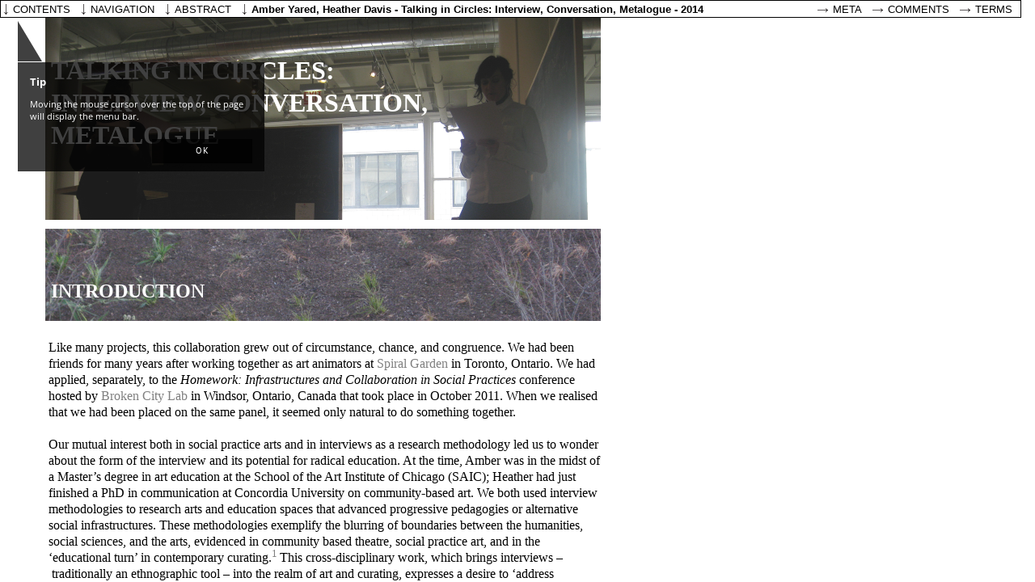

--- FILE ---
content_type: text/html; charset=UTF-8
request_url: https://www.researchcatalogue.net/view/57214/57215
body_size: 7559
content:
<!DOCTYPE html>
<html class="weave-graphical">
    <head>
        <title>Talking in Circles: Interview, Conversation, Metalogue by Amber Yared</title>
        <meta http-equiv="Content-Type" content="text/html; charset=utf-8"/>
        
            <meta name="citation_title" content="Talking in Circles: Interview, Conversation, Metalogue"/>
            <meta name="citation_author" content="Amber Yared"/>
            <meta name="citation_publication_date" content="26/05/2014"/>
            <meta name="citation_journal_title" content="Journal for Artistic Research"/>
            <meta name="citation_issue" content="5"/>
            <link rel="author" href="https://www.researchcatalogue.net/profile/show-person?person=35059"/>
            <script type="application/ld+json">{
    "@context": "http://schema.org/",
    "@type": "CreativeWork",
    "@id": "https://doi.org/10.22501/jar.57214",
    "author": [
        {
            "@type": "Person",
            "name": "Amber Yared",
            "url": "https://www.researchcatalogue.net/profile/show-person?person=35059"
        },
        {
            "@type": "Person",
            "name": "Heather Davis",
            "url": "https://www.researchcatalogue.net/profile/show-person?person=57384"
        }
    ],
    "copyrightYear": "2014",
    "datePublished": "2014-05-26",
    "discussionUrl": "https://www.researchcatalogue.net/profile/show-exposition?exposition=57214",
    "isAccessibleForFree": true,
    "keywords": [],
    "publisher": {
        "@type": "Organization",
        "url": "http://www.jar-online.net/",
        "name": "Journal for Artistic Research"
    },
    "thumbnailUrl": null,
    "url": "https://www.researchcatalogue.net/view/57214/57215"
}</script>        <link rel="stylesheet" type="text/css" href="/rc/minified/8703570f1db4c4dbdb83c3ec1b4b5d34.css"/>
        <style id="weave-styles">#container-weave, #container-editor {background-color: }#container-weave a, #container-editor a {color: white}#container-weave a:visited, #container-editor a:visited {color: white}#container-weave a:hover, #container-editor a:hover {color: white}</style>
        <script type="text/javascript" src="/rc/minified/d49457f2f8068083ac86c788cfa953b6.js"></script>
    </head>
    <body data-x="0" data-y="0" data-padding="{&quot;top&quot;:0,&quot;right&quot;:0,&quot;bottom&quot;:0,&quot;left&quot;:0}" data-research="57214" data-weave="57215" data-identity="">
        
        <div id="navigation-tooltip"><h3>Tip</h3>
            <p>Moving the mouse cursor over the top of the page will display the menu bar.</p>
            <button>OK</button>
        </div><div id="zoom-hint"></div>
<div id="container-share" style="display:none">
        <div class="share-description">
        <p>Can different forms of dialogue influence the way we learn and think? This was the question that Amber Yared and Heather Davis set out to explore. Drawing upon examples from radical education, we were interested in how dialogic form changes the way we approach a topic and the different kinds of knowledge that it might produce. To experiment with this question, we engaged with three different forms of dialogue: interview, conversation, and metalogue – a style of dialogue where the form mirrors the content – which we engaged performatively in various forums. In the final iteration, we set up a booth where people could come and discuss education in one of these dialogic modes. To explore creative and democratic approaches to education, this project investigates the relation of form to content.<p>
    </div>
</div>
<div id="autostart-tooltip" style="display: none"><h3>Tip</h3>
    <p>This page contains media that is intended to start playback automatically on opening. This may include sound.
        Your browser is blocking automated playback. Please
        <a href="">click here to start</a> media.
    </p>

    <button>close</button>
</div>
<div id="navigation">
        <ul class="mainmenu" data-display-permanently="" style="display: flex">
        <li class="menu menu-home">
            <span class="caption">contents</span>
            <ul class="submenu menu-home">
                <li><a onclick="highlightChapter(this)" class="chapter-entry" href="/view/57214/57215">Introduction</a><li><a onclick="highlightChapter(this)" class="chapter-entry" href="/view/57214/57287">Interview</a><li><a onclick="highlightChapter(this)" class="chapter-entry" href="/view/57214/57292">Conversation</a><li><a onclick="highlightChapter(this)" class="chapter-entry" href="/view/57214/57293">Metalogue</a><li><a onclick="highlightChapter(this)" class="chapter-entry" href="/view/57214/57947">A talk in three forms</a><li><a onclick="highlightChapter(this)" class="chapter-entry" href="/view/57214/57948">Dialogue booth</a><li><a onclick="highlightChapter(this)" class="chapter-entry" href="/view/57214/57949">Conclusion</a><li><a onclick="highlightChapter(this)" class="chapter-entry" href="/view/57214/81294">Bibliography</a><li class="spacer"></li><li><a target="_blank" rel="author" href="/profile/?person=35059">Amber Yared</a>, <a target="_blank" rel="author" href="/profile/?person=57384">Heather Davis</a></li>            </ul>
        </li>
                    <li class="menu menu-navigation">
                <span class="caption">navigation</span>
                <div class="submenu menu-navigation">
                    <img id="aspect-overview"
                         data-src="/view/thumb?research=57214&weave=57215"
                         alt="overview"/>
                    <div id="aspect-current"></div>
                </div>
            </li>
                <li class="menu menu-abstract">
            <span class="caption">abstract</span>
            <div class="submenu menu-abstract">Can different forms of dialogue influence the way we learn and think? This was the question that Amber Yared and Heather Davis set out to explore. Drawing upon examples from radical education, we were interested in how dialogic form changes the way we approach a topic and the different kinds of knowledge that it might produce. To experiment with this question, we engaged with three different forms of dialogue: interview, conversation, and metalogue – a style of dialogue where the form mirrors the content – which we engaged performatively in various forums. In the final iteration, we set up a booth where people could come and discuss education in one of these dialogic modes. To explore creative and democratic approaches to education, this project investigates the relation of form to content.</div>
        </li>
        <li class="menu menu-metadata">
            <span class="menu-metadata">
                Amber Yared, Heather Davis -
                Talking in Circles: Interview, Conversation, Metalogue -
                2014            </span>
            <div id="citation" class="submenu menu-metadata" data-citation="Amber Yared, Heather Davis, &lsquo;Talking in Circles: Interview, Conversation, Metalogue&lsquo;, &lt;i&gt;Journal for Artistic Research&lt;/i&gt;, 5 (2014) &lt;a href=&quot;https://www.researchcatalogue.net/view/57214/57215$aspect&quot;&gt;https://www.researchcatalogue.net/view/57214/57215$aspect&lt;/a&gt; [accessed 25/01/2026]"></div>
        </li>
                        <li class="menu menu-meta">
            <a id="about" class="caption"
               href="https://www.researchcatalogue.net/profile/show-exposition?exposition=57214" target="_blank">Meta</a>
        </li>
        <li class="menu menu-comments">
            <a id="about" class="caption"
               href="https://www.researchcatalogue.net/profile/show-exposition?exposition=57214#comments" target="_blank">Comments</a>
        </li>
        <li class="menu menu-terms">
            <a id="terms" class="caption" href="/portal/terms" target="_blank">Terms</a>
        </li>
    </ul>
</div>
<div id="content" style="border-width:0px;border-style:none"><div id="container-weave" style="top:0px;right:0px;bottom:0px;left:0px"><div id="weave" style="width:2330px;height:2020px;background-position:left top;background-repeat:repeat;background-size:auto"><div class="tool tool-picture " style="left:56px;top:15px;width:687px;height:257px;padding-top:0px;padding-right:0px;padding-bottom:0px;padding-left:0px;border-width:0px;border-style:none;border-radius:0px;box-shadow:0px 0px 0px ;z-index:8;background-position:left top;background-repeat:repeat;background-size:auto;transform:rotate(0deg);-moz-transform:rotate(0deg);-webkit-transform:rotate(0deg);-o-transform:rotate(0deg);-ms-transform:rotate(0deg)" data-id="57459" data-source="" data-locked="0" data-editable="0" data-tool="picture" data-title="" data-date="" data-options="[]" data-rotate="0" data-popover="" data-popover-options="[]"><a id="tool-57459"></a><div class="tool-content" style="top:0px;right:0px;bottom:0px;left:0px;opacity:0.89"><img style="width:687px;height:516px" data-position="{&quot;my&quot;:&quot;right top&quot;,&quot;at&quot;:&quot;right top&quot;,&quot;collision&quot;:&quot;none&quot;}" src="https://media.researchcatalogue.net/rc/cache/ae/fa/98/aa/aefa98aad4ff218ab6224f50eb588bed.png?t=dad1000ecaca019d973021771b228527&amp;e=1769437800" data-size="cover" /><div class="icon" role="presentation"></div></div></div><div class="tool tool-picture " style="left:56px;top:283px;width:687px;height:114px;padding-top:0px;padding-right:0px;padding-bottom:0px;padding-left:0px;border-width:0px;border-style:none;border-radius:0px;box-shadow:0px 0px 0px ;z-index:10;background-position:left top;background-repeat:repeat;background-size:auto;transform:rotate(0deg);-moz-transform:rotate(0deg);-webkit-transform:rotate(0deg);-o-transform:rotate(0deg);-ms-transform:rotate(0deg)" data-id="57485" data-source="" data-locked="0" data-editable="0" data-tool="picture" data-title="" data-date="" data-options="[]" data-rotate="0" data-popover="" data-popover-options="[]"><a id="tool-57485"></a><div class="tool-content" style="top:0px;right:0px;bottom:0px;left:0px;opacity:0.91"><img style="width:687px;height:516px" data-position="{&quot;my&quot;:&quot;center center&quot;,&quot;at&quot;:&quot;center center&quot;,&quot;collision&quot;:&quot;none&quot;}" src="https://media.researchcatalogue.net/rc/cache/b9/17/d7/04/b917d704b5a746179ceebfa7f3aa5b7f.png?t=ee2e19007e6b6335678c3d978de45f7d&amp;e=1769437800" data-size="cover" /><div class="icon" role="presentation"></div></div></div><div class="tool tool-text  scrollbar-onmouseover" style="left:60px;top:420px;width:683px;height:1600px;padding-top:0px;padding-right:0px;padding-bottom:0px;padding-left:0px;border-width:0px;border-style:none;border-radius:0px;box-shadow:0px 0px 0px ;z-index:4;background-position:left top;background-repeat:repeat;background-size:auto;transform:rotate(0deg);-moz-transform:rotate(0deg);-webkit-transform:rotate(0deg);-o-transform:rotate(0deg);-ms-transform:rotate(0deg)" data-id="57216" data-source="" data-locked="0" data-editable="0" data-tool="text" data-title="" data-date="" data-options="[]" data-rotate="0" data-popover="" data-popover-options="[]"><a id="tool-57216"></a><div class="tool-content" style="top:0px;right:0px;bottom:0px;left:0px;opacity:1"><span class="html-text-editor-content mceContentBody"><p class="MsoNormal"><span style="font-family: times new roman,times; font-size: medium;line-height: 1.25em;">Like many projects, this collaboration grew out of circumstance, chance, and congruence. We had been friends for many years after working together as art animators at <a style="color: grey;" href="http://hollandbloorview.ca/programsandservices/programsservicesaz/spiralgarden" target="_blank"> Spiral Garden</a> in Toronto, Ontario. We had applied, separately, to the <em style="mso-bidi-font-style: normal;">Homework: Infrastructures and Collaboration in Social Practices </em>conference hosted by <a style="color: grey;" href="http://www.brokencitylab.org/" target="_blank">Broken City Lab</a> in Windsor, Ontario, Canada that took place in October 2011. When we realised that we had been placed on the same panel, it seemed only natural to do something together. </span></p>
<p class="MsoNormal"><span style="font-family: times new roman,times; font-size: medium;line-height: 1.25em;">&nbsp;</span></p>
<p class="MsoNormal" style="margin-bottom: 12.0pt; mso-pagination: none; mso-layout-grid-align: none; text-autospace: none;"><span style="font-family: times new roman,times; font-size: medium;line-height: 1.25em;">Our mutual interest both in social practice arts and in interviews as a research methodology led us to wonder about the form of the interview and its potential for radical education. At the time, Amber was in the midst of a Master&rsquo;s degree in art education at the School of the Art Institute of Chicago (SAIC); Heather had just finished a PhD in communication at Concordia University on community-based art. We both used interview methodologies to research arts and education spaces that advanced progressive pedagogies or alternative social infrastructures. These methodologies exemplify the blurring of boundaries between the humanities, social sciences, and the arts, evidenced in community based theatre, social practice art, and in the &lsquo;educational turn&rsquo; in contemporary curating.<a style="color: grey;" href="http://www.researchcatalogue.net/view/57214/57215/0/1716" target="_self"><sup>1 </sup></a>This cross-disciplinary work, which brings interviews &ndash;&nbsp;traditionally an ethnographic tool &ndash;&nbsp;into the realm of art and curating, expresses a desire to &lsquo;address education, or curating, [or art], at those points at which it urgently needs to be shaken up and made uncomfortable&rsquo; (Rogoff 2010, 33). By taking the strategies of one disciplinary form and applying them within another, we might re-envision the processes, performances, and procedures of education and knowledge production. We were curious about what drew us to interviews as a form of creative engagement and a site of learning and about what might be opened up through the process of investigating these dialogical structures in a more formal manner.</span></p>
<p><span style="font-family: times new roman,times; font-size: medium;line-height: 1.25em;">Amber had been reading Gregory Bateson&rsquo;s chapter on <a style="color: grey;" href="http://www.researchcatalogue.net/view/57214/57293">metalogues</a> <span style="background-color: #ffffff;">in </span><em style="mso-bidi-font-style: normal;"><span style="background-color: #ffffff;">Steps</span> to an Ecology of Mind</em>&nbsp;(1972) after being introduced to the concept through an essay by Cl&eacute;mentine Deliss (2009) on her Future Academy project. Amber began thinking about educational collaboration in metalogic terms, where the participants, process, and product of a group&rsquo;s work evolve in a recursive relationship to one another that informs each. For Heather, the metalogue seemed to provide a way to think through how knowledge is structured, as &lsquo;the creation and interaction of ideas must necessarily exemplify evolutionary process&rsquo; (Bateson 1972, 21).&nbsp;That is, knowledge, through the form of the metalogue, could be understood as a feedback system, one that might provide openings for more democratic and less hierarchically driven education. More generally, we became interested in the relationship of form to content, in this case, in various forms of verbal engagement and how they might influence an educational setting. In other words, our project sought to address the question, Can different forms of dialogue, such as interviews, conversations, or metalogues, influence how we learn or teach, or what we are able to convey in an educational setting? To answer this preliminary question, we began setting up different structures for these three forms of verbal exchange. </span></p>
<p>&nbsp;</p>
<p class="MsoNormal"><span style="font-family: 'Avenir Book'; font-size: medium;line-height: 1.25em;"><span style="font-family: times new roman,times;">From the beginning, the project was conceived as an open-ended exploration of different modes of dialogue as they relate to education. The loose structure of the project, and our own interest in form, created a space where the project itself seemed to begin to ask questions independently of our original intentions. In each iteration of the project we would find ourselves circling back, not to arrive at an originary point, but to reinscribe our commitments to certain ideas and questions that could not be answered and that seemed only to ask for further questions and call for further investigation. It was remarkable how much the project reflected our concerns about education, art, and social justice, and how much of the content retained a fidelity to these themes, despite the differing forms and shapes that the project moved through.</span> </span></p>
<p>&nbsp;</p>
<p class="MsoNormal"><span style="font-family: times new roman,times; font-size: medium;line-height: 1.25em;">In fact, the project took many shapes. The first was our presentation at the <em>Homework&nbsp;</em>conference, where we played with the form of our presentation. Instead of a straightforward talk with images, we planned to interview and converse with each other about the role of interviews in arts-based radical education. As a result of this presentation, we were invited by Peter <span style="color: #1a1a1a;">Aeschbacher</span> to teach a week-long workshop on interview-based community research methodologies in March 2012 at the Department of Landscape Architecture, Pennsylvania State University. In addition to the workshop, we delivered a public lecture on the topic of metalogues, conversations, and interviews, again experimenting with the form of our presentation and incorporating conversation and interview modes into our address. The third iteration of the project was presented at the <em style="mso-bidi-font-style: normal;">Open Engagement: Art and Social Practice</em> conference in Portland, Oregon, in May 2012. We worked towards this next venue with a wish not simply to discuss and present, but to put into practice the three modes of dialogue. With an acute desire to enact a metalogue, we created a small booth in which to interact with conference participants on the basis of their choice of conversation, interview, or metalogue. </span></p>
<p class="MsoNormal"><span style="font-family: times new roman,times; font-size: medium;line-height: 1.25em;">&nbsp;</span></p>
<p class="MsoNormal"><span style="font-family: times new roman,times; font-size: small;line-height: 1.25em;"><span style="font-size: medium;line-height: 1.25em;">The following excerpts of writing, sound, and image document the evolution and various moments of this project in its winding and sometimes amorphous investigation of the three (overlapping and continuous) forms of dialogue and their connection with radical arts-based education.</span></span></p>
<p class="MsoNormal"><span style="font-family: times new roman,times; font-size: small;line-height: 1.25em;"><span style="font-size: medium;line-height: 1.25em;"><br></span></span></p>
<p class="MsoNormal"><span style="font-size: small; font-family: 'times new roman', times;line-height: 1.25em;"><a style="color: grey;" href="http://www.researchcatalogue.net/view/57214/57215/0/661" target="_self">1</a>. See Paul O&rsquo;Neill and Mick Wilson&rsquo;s&nbsp;<em style="mso-bidi-font-style: normal;">Curating and the Educational Turn&nbsp;</em>(2010) for an excellent overview of the central discussions and concerns of this shift in contemporary practice. Interviews and dialogue have become increasingly important in contemporary art &ndash;&nbsp;for example, Grant Kester&rsquo;s <em style="mso-bidi-font-style: normal;">Conversation Pieces </em>(2004) and the two volumes of Hans Ulrich Obrist&rsquo;s <em style="mso-bidi-font-style: normal;">Interviews </em>(2003, 2010); for community-based theatre see Sonja Kuftinec&rsquo;s&nbsp;<em style="mso-bidi-font-style: normal;">Staging America: Cornerstone and Community-Based Theater&nbsp;</em>(2003).</span></p></span>
<div class="icon" role="presentation"></div></div></div><div class="tool tool-text  scrollbar-auto" style="left:63px;top:67px;width:581px;height:128px;padding-top:0px;padding-right:0px;padding-bottom:0px;padding-left:0px;border-width:0px;border-style:none;border-radius:0px;box-shadow:0px 0px 0px ;z-index:9;background-position:left top;background-repeat:repeat;background-size:auto;transform:rotate(0deg);-moz-transform:rotate(0deg);-webkit-transform:rotate(0deg);-o-transform:rotate(0deg);-ms-transform:rotate(0deg)" data-id="57466" data-source="" data-locked="0" data-editable="0" data-tool="text" data-title="" data-date="" data-options="[]" data-rotate="0" data-popover="" data-popover-options="[]"><a id="tool-57466"></a><div class="tool-content" style="top:0px;right:0px;bottom:0px;left:0px;opacity:1"><span class="html-text-editor-content mceContentBody"><p><span style="color: #ffffff;"><strong><span style="font-family: andale mono,times; font-size: xx-large;line-height: 1.25em;">TALKING IN CIRCLES:</span></strong></span></p>
<p><span style="color: #ffffff;"><strong><span style="font-family: andale mono,times; font-size: xx-large;line-height: 1.25em;">INTERVIEW, CONVERSATION, METALOGUE</span></strong></span></p></span>
<div class="icon" role="presentation"></div></div></div><div class="tool tool-text  scrollbar-auto" style="left:63px;top:345px;width:531px;height:31px;padding-top:0px;padding-right:0px;padding-bottom:0px;padding-left:0px;border-width:0px;border-style:none;border-radius:0px;box-shadow:0px 0px 0px ;z-index:11;background-position:left top;background-repeat:repeat;background-size:auto;transform:rotate(0deg);-moz-transform:rotate(0deg);-webkit-transform:rotate(0deg);-o-transform:rotate(0deg);-ms-transform:rotate(0deg)" data-id="57487" data-source="" data-locked="0" data-editable="0" data-tool="text" data-title="" data-date="" data-options="[]" data-rotate="0" data-popover="" data-popover-options="[]"><a id="tool-57487"></a><div class="tool-content" style="top:0px;right:0px;bottom:0px;left:0px;opacity:1"><span class="html-text-editor-content mceContentBody"><p style="text-align: left;"><strong><span style="font-family: andale mono,times; font-size: x-large; color: #ffffff;line-height: 1.25em;">INTRODUCTION</span></strong></p></span>
<div class="icon" role="presentation"></div></div></div><div class="tool tool-shape " style="left:780px;top:1620px;width:200px;height:100px;padding-top:0px;padding-right:0px;padding-bottom:0px;padding-left:0px;border-width:0px;border-style:none;border-radius:0px;box-shadow:0px 0px 0px ;z-index:17;background-position:left top;background-repeat:repeat;background-size:auto;transform:rotate(0deg);-moz-transform:rotate(0deg);-webkit-transform:rotate(0deg);-o-transform:rotate(0deg);-ms-transform:rotate(0deg)" data-id="57961" data-source="" data-locked="0" data-editable="0" data-tool="shape" data-title="" data-date="" data-options="[]" data-rotate="0" data-popover="" data-popover-options="[]"><a id="tool-57961"></a><div class="tool-content" style="top:0px;right:0px;bottom:0px;left:0px;opacity:1"><svg xmlns="http://www.w3.org/2000/svg" width="200px" height="100px" data-type="arrowRight"><g transform="rotate(180,100,50)"><line x1="0" y1="49" x2="70.710678118655" y2="50" stroke="black" stroke-width="2" transform="rotate(45,0,50)"></line>
                      <line x1="0" y1="50" x2="200" y2="50" stroke="black" stroke-width="2" stroke-dashArray="7,3"></line>
                      <line x1="0" y1="51" x2="70.710678118655" y2="50" stroke="black" stroke-width="2" transform="rotate(315,0,50)"></line></g></svg><div class="icon" role="presentation"></div></div></div><div class="tool tool-picture " style="left:990px;top:1600px;width:177px;height:155px;padding-top:0px;padding-right:0px;padding-bottom:0px;padding-left:0px;border-width:0px;border-style:none;border-radius:0px;box-shadow:0px 0px 0px ;z-index:2;background-position:left top;background-repeat:repeat;background-size:auto;transform:rotate(0deg);-moz-transform:rotate(0deg);-webkit-transform:rotate(0deg);-o-transform:rotate(0deg);-ms-transform:rotate(0deg)" data-id="58326" data-source="" data-locked="0" data-editable="0" data-tool="picture" data-title="" data-date="" data-options="[]" data-rotate="0" data-popover="" data-popover-options="[]"><a id="tool-58326"></a><div class="tool-content" style="top:0px;right:0px;bottom:0px;left:0px;opacity:0.91"><img style="width:191px;height:155px" data-position="{&quot;my&quot;:&quot;center center&quot;,&quot;at&quot;:&quot;center center&quot;,&quot;collision&quot;:&quot;none&quot;}" src="https://media.researchcatalogue.net/rc/cache/c1/af/3a/c9/c1af3ac9924d55863a28831215a6e9a8.png?t=0cf432af8c628f0bee0e994a44fc2d58&amp;e=1769437800" data-size="cover" /><div class="icon" role="presentation"></div></div></div><div class="tool tool-text  scrollbar-auto" style="left:1000px;top:1630px;width:165px;height:94px;padding-top:0px;padding-right:0px;padding-bottom:0px;padding-left:0px;border-width:0px;border-style:none;border-radius:0px;box-shadow:0px 0px 0px ;z-index:5;background-position:left top;background-repeat:repeat;background-size:auto;transform:rotate(0deg);-moz-transform:rotate(0deg);-webkit-transform:rotate(0deg);-o-transform:rotate(0deg);-ms-transform:rotate(0deg)" data-id="57452" data-source="" data-locked="0" data-editable="0" data-tool="text" data-title="" data-date="" data-options="[]" data-rotate="0" data-popover="" data-popover-options="[]"><a id="tool-57452"></a><div class="tool-content" style="top:0px;right:0px;bottom:0px;left:0px;opacity:1"><span class="html-text-editor-content mceContentBody"><p style="text-align: center;"><span style="font-size: large;line-height: 1.25em;"><a href="http://www.researchcatalogue.net/view/57214/57287" target="_self"><strong><span style="font-family: andale mono,times;"><br></span></strong></a></span></p>
<p style="text-align: center;"><span style="font-size: large;line-height: 1.25em;"><a href="http://www.researchcatalogue.net/view/57214/57287" target="_self"><span style="color: #ffffff;"><strong><span style="font-family: andale mono,times;">Interview</span></strong></span></a></span></p></span>
<div class="icon" role="presentation"></div></div></div><div class="tool tool-picture " style="left:1180px;top:1600px;width:177px;height:155px;padding-top:0px;padding-right:0px;padding-bottom:0px;padding-left:0px;border-width:0px;border-style:none;border-radius:0px;box-shadow:0px 0px 0px ;z-index:6;background-position:left top;background-repeat:repeat;background-size:auto;transform:rotate(0deg);-moz-transform:rotate(0deg);-webkit-transform:rotate(0deg);-o-transform:rotate(0deg);-ms-transform:rotate(0deg)" data-id="57454" data-source="" data-locked="0" data-editable="0" data-tool="picture" data-title="" data-date="" data-options="[]" data-rotate="0" data-popover="" data-popover-options="[]"><a id="tool-57454"></a><div class="tool-content" style="top:0px;right:0px;bottom:0px;left:0px;opacity:0.81"><img style="width:219px;height:155px" data-position="{&quot;my&quot;:&quot;right bottom&quot;,&quot;at&quot;:&quot;right bottom&quot;,&quot;collision&quot;:&quot;none&quot;}" src="https://media.researchcatalogue.net/rc/cache/ad/db/dc/ce/addbdcce9b70f1ff304edaf70095e6d9.png?t=10daf3c3361ed5d175a90d84ca963031&amp;e=1769437800" data-size="cover" /><div class="icon" role="presentation"></div></div></div><div class="tool tool-text  scrollbar-auto" style="left:1190px;top:1630px;width:159px;height:74px;padding-top:0px;padding-right:0px;padding-bottom:0px;padding-left:0px;border-width:0px;border-style:none;border-radius:0px;box-shadow:0px 0px 0px ;z-index:7;background-position:left top;background-repeat:repeat;background-size:auto;transform:rotate(0deg);-moz-transform:rotate(0deg);-webkit-transform:rotate(0deg);-o-transform:rotate(0deg);-ms-transform:rotate(0deg)" data-id="57455" data-source="" data-locked="0" data-editable="0" data-tool="text" data-title="" data-date="" data-options="[]" data-rotate="0" data-popover="" data-popover-options="[]"><a id="tool-57455"></a><div class="tool-content" style="top:0px;right:0px;bottom:0px;left:0px;opacity:1"><span class="html-text-editor-content mceContentBody"><p style="text-align: center;"><span style="font-size: large;line-height: 1.25em;"><a href="http://www.researchcatalogue.net/view/57214/57292" target="_self"><strong><span style="font-family: andale mono,times;"><br></span></strong></a></span></p>
<p style="text-align: center;"><span style="font-size: large;line-height: 1.25em;"><a href="http://www.researchcatalogue.net/view/57214/57292" target="_self"><span style="color: #ffffff;"><strong><span style="font-family: andale mono,times;">Conversation</span></strong></span></a></span></p></span>
<div class="icon" role="presentation"></div></div></div><div class="tool tool-picture " style="left:1370px;top:1600px;width:177px;height:155px;padding-top:0px;padding-right:0px;padding-bottom:0px;padding-left:0px;border-width:0px;border-style:none;border-radius:0px;box-shadow:0px 0px 0px ;z-index:3;background-position:left top;background-repeat:repeat;background-size:auto;transform:rotate(0deg);-moz-transform:rotate(0deg);-webkit-transform:rotate(0deg);-o-transform:rotate(0deg);-ms-transform:rotate(0deg)" data-id="58305" data-source="" data-locked="0" data-editable="0" data-tool="picture" data-title="" data-date="" data-options="[]" data-rotate="0" data-popover="" data-popover-options="[]"><a id="tool-58305"></a><div class="tool-content" style="top:0px;right:0px;bottom:0px;left:0px;opacity:0.89"><img style="width:209px;height:155px" data-position="{&quot;my&quot;:&quot;right center&quot;,&quot;at&quot;:&quot;right center&quot;,&quot;collision&quot;:&quot;none&quot;}" src="https://media.researchcatalogue.net/rc/cache/9f/e0/78/a9/9fe078a9d9190f3bbca614153573bf54.png?t=3ff4736fec03370c53a8d8ca6840efe2&amp;e=1769437800" data-size="cover" /><div class="icon" role="presentation"></div></div></div><div class="tool tool-text  scrollbar-auto" style="left:1380px;top:1660px;width:163px;height:75px;padding-top:0px;padding-right:0px;padding-bottom:0px;padding-left:0px;border-width:0px;border-style:none;border-radius:0px;box-shadow:0px 0px 0px ;z-index:18;background-position:left top;background-repeat:repeat;background-size:auto;transform:rotate(0deg);-moz-transform:rotate(0deg);-webkit-transform:rotate(0deg);-o-transform:rotate(0deg);-ms-transform:rotate(0deg)" data-id="58307" data-source="" data-locked="0" data-editable="0" data-tool="text" data-title="" data-date="" data-options="[]" data-rotate="0" data-popover="" data-popover-options="[]"><a id="tool-58307"></a><div class="tool-content" style="top:0px;right:0px;bottom:0px;left:0px;opacity:1"><span class="html-text-editor-content mceContentBody"><p style="text-align: center;"><a href="http://www.researchcatalogue.net/view/57214/57293"><span style="color: #ffffff; font-family: andale mono,times; font-size: large;line-height: 1.25em;"><strong>Metalogue</strong></span></a></p></span>
<div class="icon" role="presentation"></div></div></div><div class="tool tool-text  scrollbar-auto" style="left:1570px;top:1640px;width:143px;height:115px;padding-top:0px;padding-right:0px;padding-bottom:0px;padding-left:0px;border-width:0px;border-style:none;border-radius:0px;box-shadow:0px 0px 0px ;z-index:12;background-position:left top;background-repeat:repeat;background-size:auto;transform:rotate(0deg);-moz-transform:rotate(0deg);-webkit-transform:rotate(0deg);-o-transform:rotate(0deg);-ms-transform:rotate(0deg)" data-id="57924" data-source="" data-locked="0" data-editable="0" data-tool="text" data-title="" data-date="" data-options="[]" data-rotate="0" data-popover="" data-popover-options="[]"><a id="tool-57924"></a><div class="tool-content" style="top:0px;right:0px;bottom:0px;left:0px;opacity:1"><span class="html-text-editor-content mceContentBody"><p style="text-align: center;"><span style="font-size: large; color: #000000;line-height: 1.25em;"><a href="http://www.researchcatalogue.net/view/57214/57947"><span style="font-family: andale mono,times; color: #000000;">A </span></a></span></p>
<p style="text-align: center;"><span style="font-size: large; color: #000000;line-height: 1.25em;"><a href="http://www.researchcatalogue.net/view/57214/57947"><span style="font-family: andale mono,times; color: #000000;">Talk </span></a></span></p>
<p style="text-align: center;"><span style="font-size: large; color: #000000;line-height: 1.25em;"><a href="http://www.researchcatalogue.net/view/57214/57947"><span style="font-family: andale mono,times; color: #000000;">in </span></a></span></p>
<p style="text-align: center;"><span style="font-size: large; color: #000000;line-height: 1.25em;"><a href="http://www.researchcatalogue.net/view/57214/57947"><span style="font-family: andale mono,times; color: #000000;">Three Forms</span></a></span></p></span>
<div class="icon" role="presentation"></div></div></div><div class="tool tool-picture " style="left:1730px;top:1600px;width:177px;height:155px;padding-top:0px;padding-right:0px;padding-bottom:0px;padding-left:0px;border-width:0px;border-style:none;border-radius:0px;box-shadow:0px 0px 0px ;z-index:13;background-position:left top;background-repeat:repeat;background-size:auto;transform:rotate(0deg);-moz-transform:rotate(0deg);-webkit-transform:rotate(0deg);-o-transform:rotate(0deg);-ms-transform:rotate(0deg)" data-id="57933" data-source="" data-locked="0" data-editable="0" data-tool="picture" data-title="" data-date="" data-options="[]" data-rotate="0" data-popover="" data-popover-options="[]"><a id="tool-57933"></a><div class="tool-content" style="top:0px;right:0px;bottom:0px;left:0px;opacity:0.83"><img style="width:207px;height:155px" data-position="{&quot;my&quot;:&quot;left center&quot;,&quot;at&quot;:&quot;left center&quot;,&quot;collision&quot;:&quot;none&quot;}" src="https://media.researchcatalogue.net/rc/cache/f1/d5/1a/c1/f1d51ac14c0266c9dd58f5f9a2d1bfff.png?t=14a0d28d79067fe315493f684a2ba388&amp;e=1769437800" data-size="cover" /><div class="icon" role="presentation"></div></div></div><div class="tool tool-text  scrollbar-auto" style="left:1740px;top:1670px;width:166px;height:72px;padding-top:0px;padding-right:0px;padding-bottom:0px;padding-left:0px;border-width:0px;border-style:none;border-radius:0px;box-shadow:0px 0px 0px ;z-index:14;background-position:left top;background-repeat:repeat;background-size:auto;transform:rotate(0deg);-moz-transform:rotate(0deg);-webkit-transform:rotate(0deg);-o-transform:rotate(0deg);-ms-transform:rotate(0deg)" data-id="57934" data-source="" data-locked="0" data-editable="0" data-tool="text" data-title="" data-date="" data-options="[]" data-rotate="0" data-popover="" data-popover-options="[]"><a id="tool-57934"></a><div class="tool-content" style="top:0px;right:0px;bottom:0px;left:0px;opacity:1"><span class="html-text-editor-content mceContentBody"><p style="text-align: center;"><a href="http://www.researchcatalogue.net/view/57214/57948"><span style="font-family: andale mono,times; font-size: large; color: #ffffff;line-height: 1.25em;"><strong>Dialogue </strong></span></a></p>
<p style="text-align: center;"><a href="http://www.researchcatalogue.net/view/57214/57948"><span style="font-family: andale mono,times; font-size: large; color: #ffffff;line-height: 1.25em;"><strong><br></strong></span></a></p>
<p style="text-align: center;"><a href="http://www.researchcatalogue.net/view/57214/57948"><span style="font-family: andale mono,times; font-size: large; color: #ffffff;line-height: 1.25em;"><strong>Booth</strong></span></a></p></span>
<div class="icon" role="presentation"></div></div></div><div class="tool tool-picture " style="left:1920px;top:1600px;width:177px;height:155px;padding-top:0px;padding-right:0px;padding-bottom:0px;padding-left:0px;border-width:0px;border-style:none;border-radius:0px;box-shadow:0px 0px 0px ;z-index:15;background-position:left top;background-repeat:repeat;background-size:auto;transform:rotate(0deg);-moz-transform:rotate(0deg);-webkit-transform:rotate(0deg);-o-transform:rotate(0deg);-ms-transform:rotate(0deg)" data-id="57935" data-source="" data-locked="0" data-editable="0" data-tool="picture" data-title="" data-date="" data-options="[]" data-rotate="0" data-popover="" data-popover-options="[]"><a id="tool-57935"></a><div class="tool-content" style="top:0px;right:0px;bottom:0px;left:0px;opacity:0.82"><img style="width:207px;height:155px" data-position="{&quot;my&quot;:&quot;center center&quot;,&quot;at&quot;:&quot;center center&quot;,&quot;collision&quot;:&quot;none&quot;}" src="https://media.researchcatalogue.net/rc/cache/2b/9f/bc/34/2b9fbc3441b28f5fb997720303abfce5.png?t=7043230be94c4508b3b873923e54f74c&amp;e=1769437800" data-size="cover" /><div class="icon" role="presentation"></div></div></div><div class="tool tool-text  scrollbar-auto" style="left:1930px;top:1670px;width:162px;height:42px;padding-top:0px;padding-right:0px;padding-bottom:0px;padding-left:0px;border-width:0px;border-style:none;border-radius:0px;box-shadow:0px 0px 0px ;z-index:16;background-position:left top;background-repeat:repeat;background-size:auto;transform:rotate(0deg);-moz-transform:rotate(0deg);-webkit-transform:rotate(0deg);-o-transform:rotate(0deg);-ms-transform:rotate(0deg)" data-id="57936" data-source="" data-locked="0" data-editable="0" data-tool="text" data-title="" data-date="" data-options="[]" data-rotate="0" data-popover="" data-popover-options="[]"><a id="tool-57936"></a><div class="tool-content" style="top:0px;right:0px;bottom:0px;left:0px;opacity:1"><span class="html-text-editor-content mceContentBody"><p style="text-align: center;"><span style="font-size: large;line-height: 1.25em;"><a href="http://www.researchcatalogue.net/view/57214/57949"><span style="font-family: andale mono,times; color: #ffffff;"><strong>Conclusion</strong></span></a></span></p></span>
<div class="icon" role="presentation"></div></div></div><div class="tool tool-text  scrollbar-auto" style="left:2130px;top:1670px;width:200px;height:100px;padding-top:0px;padding-right:0px;padding-bottom:0px;padding-left:0px;border-width:0px;border-style:none;border-radius:0px;box-shadow:0px 0px 0px ;z-index:19;background-position:left top;background-repeat:repeat;background-size:auto;transform:rotate(0deg);-moz-transform:rotate(0deg);-webkit-transform:rotate(0deg);-o-transform:rotate(0deg);-ms-transform:rotate(0deg)" data-id="81297" data-source="" data-locked="0" data-editable="0" data-tool="text" data-title="" data-date="" data-options="[]" data-rotate="0" data-popover="" data-popover-options="[]"><a id="tool-81297"></a><div class="tool-content" style="top:0px;right:0px;bottom:0px;left:0px;opacity:1"><span class="html-text-editor-content mceContentBody"><p><span style="color: #808080;"><a href="http://www.researchcatalogue.net/view/57214/81294"><span style="font-family: andale mono,times; font-size: large; color: #808080;line-height: 1.25em;">BIBLIOGRAPHY</span></a></span></p></span>
<div class="icon" role="presentation"></div></div></div></div></div></div>        <div id="btnSave" style="display:none"></div>
	    </body>
</html>
